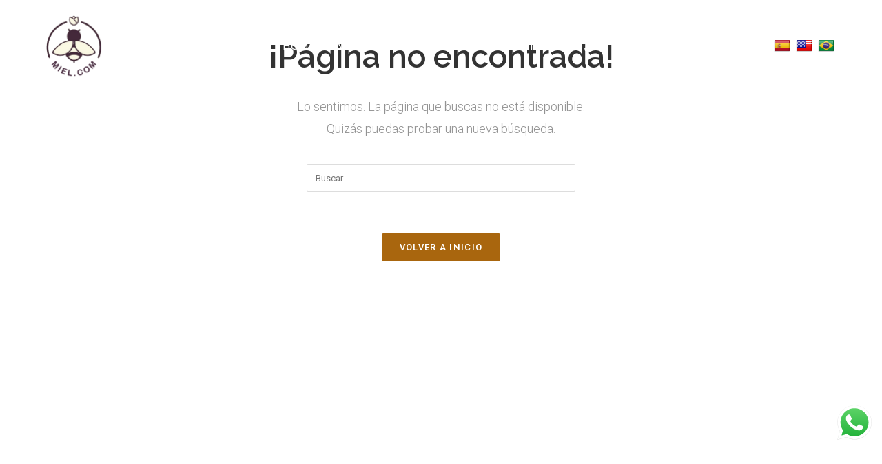

--- FILE ---
content_type: text/html; charset=UTF-8
request_url: https://miel.com.ar/reina-victoria-dosificador-pet-350gr-envase-infantil-osito/
body_size: 28674
content:

<!DOCTYPE html>
<html class="html" lang="es">
<head>
	<meta charset="UTF-8">
	<link rel="profile" href="https://gmpg.org/xfn/11">

	<title>Página no encontrada &#8211; Miel.com.ar</title>
<meta name="viewport" content="width=device-width, initial-scale=1"><link rel='dns-prefetch' href='//translate.google.com' />
<link rel='dns-prefetch' href='//fonts.googleapis.com' />
<link rel='dns-prefetch' href='//s.w.org' />
<link rel="alternate" type="application/rss+xml" title="Miel.com.ar &raquo; Feed" href="https://miel.com.ar/feed/" />
<link rel="alternate" type="application/rss+xml" title="Miel.com.ar &raquo; Feed de los comentarios" href="https://miel.com.ar/comments/feed/" />
		<script type="text/javascript">
			window._wpemojiSettings = {"baseUrl":"https:\/\/s.w.org\/images\/core\/emoji\/12.0.0-1\/72x72\/","ext":".png","svgUrl":"https:\/\/s.w.org\/images\/core\/emoji\/12.0.0-1\/svg\/","svgExt":".svg","source":{"concatemoji":"https:\/\/miel.com.ar\/wp-includes\/js\/wp-emoji-release.min.js?ver=5.4.18"}};
			/*! This file is auto-generated */
			!function(e,a,t){var n,r,o,i=a.createElement("canvas"),p=i.getContext&&i.getContext("2d");function s(e,t){var a=String.fromCharCode;p.clearRect(0,0,i.width,i.height),p.fillText(a.apply(this,e),0,0);e=i.toDataURL();return p.clearRect(0,0,i.width,i.height),p.fillText(a.apply(this,t),0,0),e===i.toDataURL()}function c(e){var t=a.createElement("script");t.src=e,t.defer=t.type="text/javascript",a.getElementsByTagName("head")[0].appendChild(t)}for(o=Array("flag","emoji"),t.supports={everything:!0,everythingExceptFlag:!0},r=0;r<o.length;r++)t.supports[o[r]]=function(e){if(!p||!p.fillText)return!1;switch(p.textBaseline="top",p.font="600 32px Arial",e){case"flag":return s([127987,65039,8205,9895,65039],[127987,65039,8203,9895,65039])?!1:!s([55356,56826,55356,56819],[55356,56826,8203,55356,56819])&&!s([55356,57332,56128,56423,56128,56418,56128,56421,56128,56430,56128,56423,56128,56447],[55356,57332,8203,56128,56423,8203,56128,56418,8203,56128,56421,8203,56128,56430,8203,56128,56423,8203,56128,56447]);case"emoji":return!s([55357,56424,55356,57342,8205,55358,56605,8205,55357,56424,55356,57340],[55357,56424,55356,57342,8203,55358,56605,8203,55357,56424,55356,57340])}return!1}(o[r]),t.supports.everything=t.supports.everything&&t.supports[o[r]],"flag"!==o[r]&&(t.supports.everythingExceptFlag=t.supports.everythingExceptFlag&&t.supports[o[r]]);t.supports.everythingExceptFlag=t.supports.everythingExceptFlag&&!t.supports.flag,t.DOMReady=!1,t.readyCallback=function(){t.DOMReady=!0},t.supports.everything||(n=function(){t.readyCallback()},a.addEventListener?(a.addEventListener("DOMContentLoaded",n,!1),e.addEventListener("load",n,!1)):(e.attachEvent("onload",n),a.attachEvent("onreadystatechange",function(){"complete"===a.readyState&&t.readyCallback()})),(n=t.source||{}).concatemoji?c(n.concatemoji):n.wpemoji&&n.twemoji&&(c(n.twemoji),c(n.wpemoji)))}(window,document,window._wpemojiSettings);
		</script>
		<style type="text/css">
img.wp-smiley,
img.emoji {
	display: inline !important;
	border: none !important;
	box-shadow: none !important;
	height: 1em !important;
	width: 1em !important;
	margin: 0 .07em !important;
	vertical-align: -0.1em !important;
	background: none !important;
	padding: 0 !important;
}
</style>
	<link rel='stylesheet' id='wp-block-library-css'  href='https://miel.com.ar/wp-includes/css/dist/block-library/style.min.css?ver=5.4.18' type='text/css' media='all' />
<link rel='stylesheet' id='wp-block-library-theme-css'  href='https://miel.com.ar/wp-includes/css/dist/block-library/theme.min.css?ver=5.4.18' type='text/css' media='all' />
<link rel='stylesheet' id='google-language-translator-css'  href='https://miel.com.ar/wp-content/plugins/google-language-translator/css/style.css?ver=6.0.6' type='text/css' media='' />
<link rel='stylesheet' id='font-awesome-css'  href='https://miel.com.ar/wp-content/themes/oceanwp/assets/fonts/fontawesome/css/all.min.css?ver=5.11.2' type='text/css' media='all' />
<link rel='stylesheet' id='simple-line-icons-css'  href='https://miel.com.ar/wp-content/themes/oceanwp/assets/css/third/simple-line-icons.min.css?ver=2.4.0' type='text/css' media='all' />
<link rel='stylesheet' id='magnific-popup-css'  href='https://miel.com.ar/wp-content/themes/oceanwp/assets/css/third/magnific-popup.min.css?ver=1.0.0' type='text/css' media='all' />
<link rel='stylesheet' id='slick-css'  href='https://miel.com.ar/wp-content/themes/oceanwp/assets/css/third/slick.min.css?ver=1.6.0' type='text/css' media='all' />
<link rel='stylesheet' id='oceanwp-style-css'  href='https://miel.com.ar/wp-content/themes/oceanwp/assets/css/style.min.css?ver=1.8.3' type='text/css' media='all' />
<link rel='stylesheet' id='oceanwp-google-font-roboto-css'  href='//fonts.googleapis.com/css?family=Roboto%3A100%2C200%2C300%2C400%2C500%2C600%2C700%2C800%2C900%2C100i%2C200i%2C300i%2C400i%2C500i%2C600i%2C700i%2C800i%2C900i&#038;subset=latin&#038;ver=5.4.18' type='text/css' media='all' />
<link rel='stylesheet' id='oceanwp-google-font-raleway-css'  href='//fonts.googleapis.com/css?family=Raleway%3A100%2C200%2C300%2C400%2C500%2C600%2C700%2C800%2C900%2C100i%2C200i%2C300i%2C400i%2C500i%2C600i%2C700i%2C800i%2C900i&#038;subset=latin&#038;ver=5.4.18' type='text/css' media='all' />
<link rel='stylesheet' id='oe-widgets-style-css'  href='https://miel.com.ar/wp-content/plugins/ocean-extra/assets/css/widgets.css?ver=5.4.18' type='text/css' media='all' />
<script type='text/javascript' src='https://miel.com.ar/wp-includes/js/jquery/jquery.js?ver=1.12.4-wp'></script>
<script type='text/javascript' src='https://miel.com.ar/wp-includes/js/jquery/jquery-migrate.min.js?ver=1.4.1'></script>
<link rel='https://api.w.org/' href='https://miel.com.ar/wp-json/' />
<link rel="EditURI" type="application/rsd+xml" title="RSD" href="https://miel.com.ar/xmlrpc.php?rsd" />
<link rel="wlwmanifest" type="application/wlwmanifest+xml" href="https://miel.com.ar/wp-includes/wlwmanifest.xml" /> 
<meta name="generator" content="WordPress 5.4.18" />
<style type="text/css">p.hello { font-size:12px; color:darkgray; }#google_language_translator, #flags { text-align:left; }#google_language_translator { clear:both; }#flags { width:165px; }#flags a { display:inline-block; margin-right:2px; }#google_language_translator a {display: none !important; }.goog-te-gadget {color:transparent !important;}.goog-te-gadget { font-size:0px !important; }.goog-branding { display:none; }.goog-tooltip {display: none !important;}.goog-tooltip:hover {display: none !important;}.goog-text-highlight {background-color: transparent !important; border: none !important; box-shadow: none !important;}#google_language_translator { display:none; }#google_language_translator select.goog-te-combo { color:#32373c; }.goog-te-banner-frame{visibility:hidden !important;}body { top:0px !important;}#glt-translate-trigger { left:20px; right:auto; }#glt-translate-trigger > span { color:#ffffff; }#glt-translate-trigger { background:#f89406; }.goog-te-gadget .goog-te-combo { width:100%; }</style><script type='text/javascript'>
/* <![CDATA[ */
var VPData = {"__":{"couldnt_retrieve_vp":"Couldn&#039;t retrieve Visual Portfolio ID.","pswp_close":"Close (Esc)","pswp_share":"Share","pswp_fs":"Toggle fullscreen","pswp_zoom":"Zoom in\/out","pswp_prev":"Previous (arrow left)","pswp_next":"Next (arrow right)","pswp_share_fb":"Share on Facebook","pswp_share_tw":"Tweet","pswp_share_pin":"Pin it","fancybox_close":"Close","fancybox_next":"Next","fancybox_prev":"Previous","fancybox_error":"The requested content cannot be loaded. <br \/> Please try again later.","fancybox_play_start":"Start slideshow","fancybox_play_stop":"Pause slideshow","fancybox_full_screen":"Full screen","fancybox_thumbs":"Thumbnails","fancybox_download":"Download","fancybox_share":"Share","fancybox_zoom":"Zoom"},"settingsPopupGallery":{"enable_on_wordpress_images":false,"vendor":"photoswipe","show_arrows":true,"show_counter":true,"show_zoom_button":true,"show_fullscreen_button":true,"show_share_button":true,"show_close_button":true,"show_download_button":false,"show_slideshow":false,"show_thumbs":true},"screenSizes":[320,576,768,992,1200]};
/* ]]> */
</script>
<style type="text/css">.recentcomments a{display:inline !important;padding:0 !important;margin:0 !important;}</style><link rel="icon" href="https://miel.com.ar/wp-content/uploads/2020/06/logo-150x150.png" sizes="32x32" />
<link rel="icon" href="https://miel.com.ar/wp-content/uploads/2020/06/logo.png" sizes="192x192" />
<link rel="apple-touch-icon" href="https://miel.com.ar/wp-content/uploads/2020/06/logo.png" />
<meta name="msapplication-TileImage" content="https://miel.com.ar/wp-content/uploads/2020/06/logo.png" />
		<style type="text/css" id="wp-custom-css">
			.elementor-icon{color:white}#site-header{position:fixed !important;transition:all 0.9s ease 0s;padding-top:16px;padding-bottom:16px}.wpforms-field-large{margin-bottom:-10px !important}#home{transition:all 0.3s ease 0.3s}.slider-d{position:inline !important}.slider-d-li{list-style:none !important;position:inline! important;color:#FFFFFF73 !important;cursor:pointer}		</style>
		<!-- OceanWP CSS -->
<style type="text/css">
/* General CSS */a:hover,a.light:hover,.theme-heading .text::before,#top-bar-content >a:hover,#top-bar-social li.oceanwp-email a:hover,#site-navigation-wrap .dropdown-menu >li >a:hover,#site-header.medium-header #medium-searchform button:hover,.oceanwp-mobile-menu-icon a:hover,.blog-entry.post .blog-entry-header .entry-title a:hover,.blog-entry.post .blog-entry-readmore a:hover,.blog-entry.thumbnail-entry .blog-entry-category a,ul.meta li a:hover,.dropcap,.single nav.post-navigation .nav-links .title,body .related-post-title a:hover,body #wp-calendar caption,body .contact-info-widget.default i,body .contact-info-widget.big-icons i,body .custom-links-widget .oceanwp-custom-links li a:hover,body .custom-links-widget .oceanwp-custom-links li a:hover:before,body .posts-thumbnails-widget li a:hover,body .social-widget li.oceanwp-email a:hover,.comment-author .comment-meta .comment-reply-link,#respond #cancel-comment-reply-link:hover,#footer-widgets .footer-box a:hover,#footer-bottom a:hover,#footer-bottom #footer-bottom-menu a:hover,.sidr a:hover,.sidr-class-dropdown-toggle:hover,.sidr-class-menu-item-has-children.active >a,.sidr-class-menu-item-has-children.active >a >.sidr-class-dropdown-toggle,input[type=checkbox]:checked:before{color:rgba(168,101,12,0.99)}input[type="button"],input[type="reset"],input[type="submit"],button[type="submit"],.button,#site-navigation-wrap .dropdown-menu >li.btn >a >span,.thumbnail:hover i,.post-quote-content,.omw-modal .omw-close-modal,body .contact-info-widget.big-icons li:hover i,body div.wpforms-container-full .wpforms-form input[type=submit],body div.wpforms-container-full .wpforms-form button[type=submit],body div.wpforms-container-full .wpforms-form .wpforms-page-button{background-color:rgba(168,101,12,0.99)}.widget-title{border-color:rgba(168,101,12,0.99)}blockquote{border-color:rgba(168,101,12,0.99)}#searchform-dropdown{border-color:rgba(168,101,12,0.99)}.dropdown-menu .sub-menu{border-color:rgba(168,101,12,0.99)}.blog-entry.large-entry .blog-entry-readmore a:hover{border-color:rgba(168,101,12,0.99)}.oceanwp-newsletter-form-wrap input[type="email"]:focus{border-color:rgba(168,101,12,0.99)}.social-widget li.oceanwp-email a:hover{border-color:rgba(168,101,12,0.99)}#respond #cancel-comment-reply-link:hover{border-color:rgba(168,101,12,0.99)}body .contact-info-widget.big-icons li:hover i{border-color:rgba(168,101,12,0.99)}#footer-widgets .oceanwp-newsletter-form-wrap input[type="email"]:focus{border-color:rgba(168,101,12,0.99)}input[type="button"]:hover,input[type="reset"]:hover,input[type="submit"]:hover,button[type="submit"]:hover,input[type="button"]:focus,input[type="reset"]:focus,input[type="submit"]:focus,button[type="submit"]:focus,.button:hover,#site-navigation-wrap .dropdown-menu >li.btn >a:hover >span,.post-quote-author,.omw-modal .omw-close-modal:hover,body div.wpforms-container-full .wpforms-form input[type=submit]:hover,body div.wpforms-container-full .wpforms-form button[type=submit]:hover,body div.wpforms-container-full .wpforms-form .wpforms-page-button:hover{background-color:#9e6acc}a{color:rgba(168,101,12,0.99)}a:hover{color:#9e6acc}form input[type="text"],form input[type="password"],form input[type="email"],form input[type="url"],form input[type="date"],form input[type="month"],form input[type="time"],form input[type="datetime"],form input[type="datetime-local"],form input[type="week"],form input[type="number"],form input[type="search"],form input[type="tel"],form input[type="color"],form select,form textarea{font-size:13px}body div.wpforms-container-full .wpforms-form input[type=date],body div.wpforms-container-full .wpforms-form input[type=datetime],body div.wpforms-container-full .wpforms-form input[type=datetime-local],body div.wpforms-container-full .wpforms-form input[type=email],body div.wpforms-container-full .wpforms-form input[type=month],body div.wpforms-container-full .wpforms-form input[type=number],body div.wpforms-container-full .wpforms-form input[type=password],body div.wpforms-container-full .wpforms-form input[type=range],body div.wpforms-container-full .wpforms-form input[type=search],body div.wpforms-container-full .wpforms-form input[type=tel],body div.wpforms-container-full .wpforms-form input[type=text],body div.wpforms-container-full .wpforms-form input[type=time],body div.wpforms-container-full .wpforms-form input[type=url],body div.wpforms-container-full .wpforms-form input[type=week],body div.wpforms-container-full .wpforms-form select,body div.wpforms-container-full .wpforms-form textarea{font-size:13px}form input[type="text"],form input[type="password"],form input[type="email"],form input[type="url"],form input[type="date"],form input[type="month"],form input[type="time"],form input[type="datetime"],form input[type="datetime-local"],form input[type="week"],form input[type="number"],form input[type="search"],form input[type="tel"],form input[type="color"],form select,form textarea,.woocommerce .woocommerce-checkout .select2-container--default .select2-selection--single{border-radius:2px}body div.wpforms-container-full .wpforms-form input[type=date],body div.wpforms-container-full .wpforms-form input[type=datetime],body div.wpforms-container-full .wpforms-form input[type=datetime-local],body div.wpforms-container-full .wpforms-form input[type=email],body div.wpforms-container-full .wpforms-form input[type=month],body div.wpforms-container-full .wpforms-form input[type=number],body div.wpforms-container-full .wpforms-form input[type=password],body div.wpforms-container-full .wpforms-form input[type=range],body div.wpforms-container-full .wpforms-form input[type=search],body div.wpforms-container-full .wpforms-form input[type=tel],body div.wpforms-container-full .wpforms-form input[type=text],body div.wpforms-container-full .wpforms-form input[type=time],body div.wpforms-container-full .wpforms-form input[type=url],body div.wpforms-container-full .wpforms-form input[type=week],body div.wpforms-container-full .wpforms-form select,body div.wpforms-container-full .wpforms-form textarea{border-radius:2px}.theme-button,input[type="submit"],button[type="submit"],button,.button,body div.wpforms-container-full .wpforms-form input[type=submit],body div.wpforms-container-full .wpforms-form button[type=submit],body div.wpforms-container-full .wpforms-form .wpforms-page-button{border-radius:2px}/* Header CSS */#site-logo #site-logo-inner,.oceanwp-social-menu .social-menu-inner,#site-header.full_screen-header .menu-bar-inner,.after-header-content .after-header-content-inner{height:101px}#site-navigation-wrap .dropdown-menu >li >a,.oceanwp-mobile-menu-icon a,.after-header-content-inner >a{line-height:101px}#site-header.has-header-media .overlay-header-media{background-color:rgba(0,0,0,0.5)}#site-logo #site-logo-inner a img,#site-header.center-header #site-navigation-wrap .middle-site-logo a img{max-width:88px}.effect-one #site-navigation-wrap .dropdown-menu >li >a.menu-link >span:after,.effect-three #site-navigation-wrap .dropdown-menu >li >a.menu-link >span:after,.effect-five #site-navigation-wrap .dropdown-menu >li >a.menu-link >span:before,.effect-five #site-navigation-wrap .dropdown-menu >li >a.menu-link >span:after,.effect-nine #site-navigation-wrap .dropdown-menu >li >a.menu-link >span:before,.effect-nine #site-navigation-wrap .dropdown-menu >li >a.menu-link >span:after{background-color:#dd9933}.effect-four #site-navigation-wrap .dropdown-menu >li >a.menu-link >span:before,.effect-four #site-navigation-wrap .dropdown-menu >li >a.menu-link >span:after,.effect-seven #site-navigation-wrap .dropdown-menu >li >a.menu-link:hover >span:after,.effect-seven #site-navigation-wrap .dropdown-menu >li.sfHover >a.menu-link >span:after{color:#dd9933}.effect-seven #site-navigation-wrap .dropdown-menu >li >a.menu-link:hover >span:after,.effect-seven #site-navigation-wrap .dropdown-menu >li.sfHover >a.menu-link >span:after{text-shadow:10px 0 #dd9933,-10px 0 #dd9933}#site-navigation-wrap .dropdown-menu >li >a,.oceanwp-mobile-menu-icon a,#searchform-header-replace-close{color:#ffffff}#site-navigation-wrap .dropdown-menu >li >a:hover,.oceanwp-mobile-menu-icon a:hover,#searchform-header-replace-close:hover{color:#ffffff}#site-navigation-wrap .dropdown-menu >.current-menu-item >a,#site-navigation-wrap .dropdown-menu >.current-menu-ancestor >a,#site-navigation-wrap .dropdown-menu >.current-menu-item >a:hover,#site-navigation-wrap .dropdown-menu >.current-menu-ancestor >a:hover{color:#ffffff}a.sidr-class-toggle-sidr-close{background-color:#000000}#sidr,#mobile-dropdown{background-color:#000000}body .sidr a,body .sidr-class-dropdown-toggle,#mobile-dropdown ul li a,#mobile-dropdown ul li a .dropdown-toggle,#mobile-fullscreen ul li a,#mobile-fullscreen .oceanwp-social-menu.simple-social ul li a{color:#ffffff}#mobile-fullscreen a.close .close-icon-inner,#mobile-fullscreen a.close .close-icon-inner::after{background-color:#ffffff}body .sidr a:hover,body .sidr-class-dropdown-toggle:hover,body .sidr-class-dropdown-toggle .fa,body .sidr-class-menu-item-has-children.active >a,body .sidr-class-menu-item-has-children.active >a >.sidr-class-dropdown-toggle,#mobile-dropdown ul li a:hover,#mobile-dropdown ul li a .dropdown-toggle:hover,#mobile-dropdown .menu-item-has-children.active >a,#mobile-dropdown .menu-item-has-children.active >a >.dropdown-toggle,#mobile-fullscreen ul li a:hover,#mobile-fullscreen .oceanwp-social-menu.simple-social ul li a:hover{color:#ffffff}#mobile-fullscreen a.close:hover .close-icon-inner,#mobile-fullscreen a.close:hover .close-icon-inner::after{background-color:#ffffff}/* Typography CSS */body{font-family:Roboto}h1,h2,h3,h4,h5,h6,.theme-heading,.widget-title,.oceanwp-widget-recent-posts-title,.comment-reply-title,.entry-title,.sidebar-box .widget-title{font-family:Raleway}#site-navigation-wrap .dropdown-menu >li >a,#site-header.full_screen-header .fs-dropdown-menu >li >a,#site-header.top-header #site-navigation-wrap .dropdown-menu >li >a,#site-header.center-header #site-navigation-wrap .dropdown-menu >li >a,#site-header.medium-header #site-navigation-wrap .dropdown-menu >li >a,.oceanwp-mobile-menu-icon a{font-family:Roboto;font-size:16px;text-transform:uppercase}
</style></head>

<body class="error404 wp-custom-logo wp-embed-responsive oceanwp-theme sidebar-mobile has-transparent-header no-header-border default-breakpoint content-full-width content-max-width page-header-disabled has-breadcrumbs elementor-default"  itemscope="itemscope" itemtype="https://schema.org/WebPage">

	
	
	<div id="outer-wrap" class="site clr">

		<a class="skip-link screen-reader-text" href="#main">Saltar al contenido</a>

		
		<div id="wrap" class="clr">

			
				<div id="transparent-header-wrap" class="clr">

<header id="site-header" class="transparent-header center-menu effect-three clr" data-height="101" itemscope="itemscope" itemtype="https://schema.org/WPHeader" role="banner">

	
		
			
			<div id="site-header-inner" class="clr container">

				
				

<div id="site-logo" class="clr" itemscope itemtype="https://schema.org/Brand">

	
	<div id="site-logo-inner" class="clr">

		<a href="https://miel.com.ar/" class="custom-logo-link" rel="home"><img width="355" height="401" src="https://miel.com.ar/wp-content/uploads/2020/06/logo.png" class="custom-logo" alt="Miel.com.ar" srcset="https://miel.com.ar/wp-content/uploads/2020/06/logo.png 355w, https://miel.com.ar/wp-content/uploads/2020/06/logo-266x300.png 266w" sizes="(max-width: 355px) 100vw, 355px" /></a>
	</div><!-- #site-logo-inner -->

	
	
</div><!-- #site-logo -->

		    <div class="after-header-content">
			    <div class="after-header-content-inner">
			    	<a href='#' class='nturl notranslate es Spanish single-language flag' title='Spanish'><span class='flag size24'></span></a> <a href='#' class='nturl notranslate en united-states single-language flag' title='English'><span class='flag size24'></span></a>
<a href='#' class='nturl notranslate pt brazil single-language flag' title='Portuguese'><span class='flag size24'></span></a>			    </div>
		    </div>
					<div id="site-navigation-wrap" class="clr">
		
			
			
			<nav id="site-navigation" class="navigation main-navigation clr" itemscope="itemscope" itemtype="https://schema.org/SiteNavigationElement" role="navigation">

				<ul id="menu-principal" class="main-menu dropdown-menu sf-menu"><li id="menu-item-39" class="menu-item menu-item-type-custom menu-item-object-custom menu-item-39"><a href="#home" class="menu-link"><span class="text-wrap">Home</span></a></li><li id="menu-item-40" class="menu-item menu-item-type-custom menu-item-object-custom menu-item-40"><a href="#nosotros" class="menu-link"><span class="text-wrap">Nosotros</span></a></li><li id="menu-item-41" class="menu-item menu-item-type-custom menu-item-object-custom menu-item-41"><a href="#productos" class="menu-link"><span class="text-wrap">Productos</span></a></li><li id="menu-item-42" class="menu-item menu-item-type-custom menu-item-object-custom menu-item-42"><a href="#contacto" class="menu-link"><span class="text-wrap">Contacto</span></a></li><li id="menu-item-43" class="menu-item menu-item-type-custom menu-item-object-custom menu-item-43"><a href="tel:+5493415706435" class="menu-link"><span class="text-wrap"><i class="fas fa-phone"></i></span></a></li></ul>
			</nav><!-- #site-navigation -->

			
			
					</div><!-- #site-navigation-wrap -->
		
		
	
				
	<div class="oceanwp-mobile-menu-icon clr mobile-right">

		
		
		
		<a href="#" class="mobile-menu" aria-label="Menú en móvil">
							<i class="fa fa-bars" aria-hidden="true"></i>
					</a>

		
		
		
	</div><!-- #oceanwp-mobile-menu-navbar -->


			</div><!-- #site-header-inner -->

			
			
		
				
	
</header><!-- #site-header -->

	</div>

			
			<main id="main" class="site-main clr"  role="main">

				
						
						<div id="content-wrap" class="container clr">

							
							<div id="primary" class="content-area clr">

								
								<div id="content" class="clr site-content">

									
									<article class="entry clr">

										
										    	<div class="error404-content clr">

													<h2 class="error-title">¡Página no encontrada!</h2>
													<p class="error-text">Lo sentimos. La página que buscas no está disponible.<br />Quizás puedas probar una nueva búsqueda.</p>
													
<form role="search" method="get" class="searchform" action="https://miel.com.ar/">
	<label for="ocean-search-form-1">
		<span class="screen-reader-text">Buscar:</span>
		<input type="search" id="ocean-search-form-1" class="field" autocomplete="off" placeholder="Buscar" name="s">
			</label>
	</form>													<a class="error-btn button" href="https://miel.com.ar/">Volver a Inicio</a>

												</div><!-- .error404-content -->

											
									</article><!-- .entry -->

									
								</div><!-- #content -->

								
							</div><!-- #primary -->

							
						</div><!--#content-wrap -->

						

        </main><!-- #main -->

        
        
        
            
        
        
    </div><!-- #wrap -->

    
</div><!-- #outer-wrap -->



<a id="scroll-top" class="scroll-top-right" href="#"><span class="fa fa-angle-up" aria-label="Hacer scroll a la parte superior de la página"></span></a>


<div id="sidr-close">
	<a href="#" class="toggle-sidr-close" aria-label="Cerrar el menú móvil">
		<i class="icon icon-close" aria-hidden="true"></i><span class="close-text">Cerrar menú</span>
	</a>
</div>
    
    

            <div onclick="ht_ctc_click(this);" class="ht-ctc-chat style-3 desktop ctc-analytics" style="position: fixed; bottom: 82px; right: 15px; cursor: pointer; z-index: 99999999;"
                data-return_type="chat" 
                data-style="3" 
                data-number="5493416759297" 
                data-pre_filled="¡Hola!" 
                data-is_ga_enable="no" 
                data-is_fb_an_enable="no" 
                data-webandapi="webapi" 
                data-detectdevice="screen" 
                data-wpdevice="desktop" 
                >
                <img class="img-icon ctc-analytics" title="WhatsApp us" style="height: 50px;" src="https://miel.com.ar/wp-content/plugins/click-to-chat-for-whatsapp/./new/inc/assets/img/whatsapp-logo.svg" alt="WhatsApp chat">            </div>
            <script type='text/javascript'>
/* <![CDATA[ */
var ht_ctc_var = {"is_mobile":"no","post_title":"REINA VICTORIA DOSIFICADOR PET 350gr. (envase infantil, osito)","is_ga_enable":"no","is_fb_an_enable":"no"};
var ht_ctc_var_chat = {"number":"+5493416759297","pre_filled":"\u00a1Hola!","show_or_hide":"hide","webandapi":"webapi"};
/* ]]> */
</script>
<script type='text/javascript' src='https://miel.com.ar/wp-content/plugins/click-to-chat-for-whatsapp/new/inc/assets/js/app.js?ver=2.6'></script>
<script type='text/javascript' src='https://miel.com.ar/wp-content/plugins/google-language-translator/js/scripts.js?ver=6.0.6'></script>
<script type='text/javascript' src='//translate.google.com/translate_a/element.js?cb=GoogleLanguageTranslatorInit'></script>
<script type='text/javascript' src='https://miel.com.ar/wp-includes/js/imagesloaded.min.js?ver=3.2.0'></script>
<script type='text/javascript' src='https://miel.com.ar/wp-content/themes/oceanwp/assets/js/third/magnific-popup.min.js?ver=1.8.3'></script>
<script type='text/javascript' src='https://miel.com.ar/wp-content/themes/oceanwp/assets/js/third/lightbox.min.js?ver=1.8.3'></script>
<script type='text/javascript'>
/* <![CDATA[ */
var oceanwpLocalize = {"isRTL":"","menuSearchStyle":"disabled","sidrSource":"#sidr-close, #site-navigation","sidrDisplace":"1","sidrSide":"right","sidrDropdownTarget":"link","verticalHeaderTarget":"link","customSelects":".woocommerce-ordering .orderby, #dropdown_product_cat, .widget_categories select, .widget_archive select, .single-product .variations_form .variations select","ajax_url":"https:\/\/miel.com.ar\/wp-admin\/admin-ajax.php"};
/* ]]> */
</script>
<script type='text/javascript' src='https://miel.com.ar/wp-content/themes/oceanwp/assets/js/main.min.js?ver=1.8.3'></script>
<script type='text/javascript' src='https://miel.com.ar/wp-includes/js/wp-embed.min.js?ver=5.4.18'></script>
<!--[if lt IE 9]>
<script type='text/javascript' src='https://miel.com.ar/wp-content/themes/oceanwp/assets/js/third/html5.min.js?ver=1.8.3'></script>
<![endif]-->

			<script type="text/javascript">

				/* OceanWP JS */
				window.onscroll=function(){scrollFunction()};function scrollFunction(){let hhhd=document.getElementById("site-header")
if(document.body.scrollTop>50||document.documentElement.scrollTop>450){hhhd.style.backgroundColor="black";hhhd.style.paddingTop="1px";hhhd.style.paddingBottom="1px";}else{document.getElementById("site-header").style.backgroundColor="transparent";hhhd.style.paddingTop="16px";hhhd.style.paddingBottom="16px";}}
const fondoUno=function(){document.getElementById("home").style.backgroundImage="url('https://miel.com.ar/wp-content/uploads/2020/06/home-1.jpg')"}
let fondoDos=function(){document.getElementById("home").style.backgroundImage="url('https://miel.com.ar/wp-content/uploads/2020/06/home2.jpg')"}
let fondoTres=function(){document.getElementById("home").style.backgroundImage="url('https://miel.com.ar/wp-content/uploads/2020/06/home3.jpg')"}
			</script>

		</body>
</html>